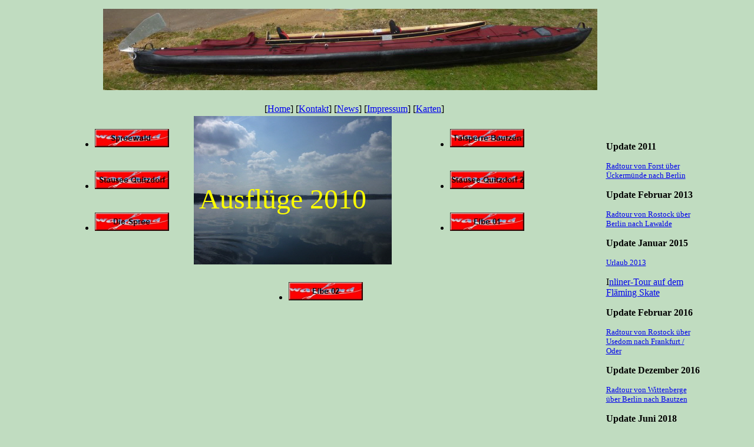

--- FILE ---
content_type: text/html
request_url: http://wakora.de/Touren/2010/2010.html
body_size: 2410
content:

<!DOCTYPE HTML PUBLIC "-//W3C//DTD HTML 4.01 Transitional//EN">
<HTML>
<HEAD>
<TITLE>Faltbootausflüge 2010</TITLE>
<META HTTP-EQUIV="Content-Type" CONTENT="text/html; charset=ISO-8859-1">
<META NAME="Generator" CONTENT="NetObjects Fusion 4.0.1 für Windows">
<META NAME="Keywords"
 CONTENT="wakora, paddeln, paddeln auf der neisse; paddeln im Spreewald, paddeln auf der Spree, wayland, kromlau, spree, neisse, Holger Schönbach, Ines Jänchen, wasserwandern, kolibri, quitzdorf, paddeln auf der Elbe, elbe, spreewald, urlaub, radfahren, oder-neisse-radweg, faltboot, sevylor, luftboot, paddelboot, neisse; neiße, spree, spreewald, radtouren, spreeradweg, radweg berlin usedom, ostseeradweg, camping, zelten, deutschland, bresinchen, pampow, löbau, lawalde, bautzen, radreisen, zeltplatz">
<META NAME="contact_addr" CONTENT="webmaster@wakora.de">
<META NAME="Author" CONTENT="Holger Schönbach, Ines Jänchen
webmaster@wakora.de">
<META NAME="Copyright" CONTENT="Holger Schönbach">
<META NAME="Description" CONTENT="Paddeln im Spreewald, Paddeln auf der Elbe, Paddeln auf der Spree">
<SCRIPT TYPE="text/javascript" SRC="../../jquery.js">
</SCRIPT>
<SCRIPT TYPE="text/javascript" SRC="../../Touren/navbars.js">
</SCRIPT>
<LINK REL="STYLESHEET" TYPE="text/css" HREF="">
<STYLE TYPE="text/css" TITLE="NOF_STYLE_SHEET">
<!--
body { margin:0px auto; width:1189px; }
div#LayoutLYR { float:left; position:absolute; }
div#Banner1LYR { position:absolute; top:15px; left:129px; width:839px; height:138px; z-index:1 }
div#Navigationsleiste10LYR { position:absolute; top:160px; left:403px; width:301px; height:19px; z-index:2 }
div#Navigationsleiste29LYR { position:absolute; top:1132px; left:389px; width:367px; height:19px; z-index:3 }
div#Text168LYR { position:absolute; top:224px; left:983px; width:159px; height:865px; z-index:4 }
div#Navigationsleiste1LYR { position:absolute; top:203px; left:75px; width:126px; height:31px; z-index:5 }
div#Bild2LYR { position:absolute; top:197px; left:283px; width:336px; height:252px; z-index:6 }
div#Text6LYR { position:absolute; top:294px; left:292px; width:318px; height:58px; z-index:7 }
div#Navigationsleiste3LYR { position:absolute; top:203px; left:678px; width:126px; height:31px; z-index:8 }
div#Navigationsleiste4LYR { position:absolute; top:274px; left:75px; width:126px; height:31px; z-index:9 }
div#Navigationsleiste6LYR { position:absolute; top:274px; left:678px; width:126px; height:31px; z-index:10 }
div#Navigationsleiste7LYR { position:absolute; top:345px; left:75px; width:126px; height:31px; z-index:11 }
div#Navigationsleiste8LYR { position:absolute; top:345px; left:678px; width:126px; height:31px; z-index:12 }
div#Navigationsleiste9LYR { position:absolute; top:463px; left:404px; width:126px; height:31px; z-index:13 }
-->
</STYLE>

<SCRIPT TYPE="text/javascript" SRC="./2010_nof.js">
</SCRIPT>
</HEAD>
<BODY BGCOLOR="#C0DCC0" TEXT="#000000" CLASS="nof-centerBody">
    <DIV ID="LayoutLYR">
        <DIV ID="Navigationsleiste1LYR">
            <UL ID="Navigationsleiste1" STYLE="z-index: 1000; display: none;">
                <LI ID="Navigationsschaltflaeche1"><A HREF="../../Touren/2010/Spreewald_/spreewald_.html" TITLE="Spreewald ">Spreewald </A></LI>
            </UL>
        </DIV>
        <DIV ID="Bild2LYR"><IMG ID="Bild2" HEIGHT="252" WIDTH="336" SRC="../../Touren/2010/Stausee-01.jpg" BORDER="0"></DIV>
        <DIV ID="Text6LYR">
            <P><FONT COLOR="#FFFF00" SIZE="+4">Ausflüge 2010</FONT></P>
        </DIV>
        <DIV ID="Navigationsleiste3LYR" STYLE="z-index: 1000">
            <UL ID="Navigationsleiste3" STYLE="z-index: 1000; display: none;">
                <LI ID="Navigationsschaltflaeche2"><A HREF="../../Touren/2010/Talsperre_Bautzen/talsperre_bautzen.html" TITLE="Talsperre Bautzen">Talsperre Bautzen</A></LI>
            </UL>
        </DIV>
        <DIV ID="Navigationsleiste4LYR" STYLE="z-index: 1000">
            <UL ID="Navigationsleiste4" STYLE="z-index: 1000; display: none;">
                <LI ID="Navigationsschaltflaeche3"><A HREF="../../Touren/2010/Stausee_Quitzdorf/stausee_quitzdorf.html" TITLE="Stausee Quitzdorf">Stausee Quitzdorf</A></LI>
            </UL>
        </DIV>
        <DIV ID="Navigationsleiste6LYR" STYLE="z-index: 1000">
            <UL ID="Navigationsleiste6" STYLE="z-index: 1000; display: none;">
                <LI ID="Navigationsschaltflaeche4"><A HREF="../../Touren/2010/Stausee_Quitzdorf_2/stausee_quitzdorf_2.html" TITLE="Stausee Quitzdorf 2">Stausee Quitzdorf 2</A></LI>
            </UL>
        </DIV>
        <DIV ID="Navigationsleiste7LYR" STYLE="z-index: 1000">
            <UL ID="Navigationsleiste7" STYLE="z-index: 1000; display: none;">
                <LI ID="Navigationsschaltflaeche5"><A HREF="../../Touren/2010/Die_Spree/die_spree.html" TITLE="Die Spree">Die Spree</A></LI>
            </UL>
        </DIV>
        <DIV ID="Navigationsleiste8LYR" STYLE="z-index: 1000">
            <UL ID="Navigationsleiste8" STYLE="z-index: 1000; display: none;">
                <LI ID="Navigationsschaltflaeche6"><A HREF="../../Touren/2010/Elbe_01/elbe_01.html" TITLE="Elbe 01">Elbe 01</A></LI>
            </UL>
        </DIV>
        <DIV ID="Navigationsleiste9LYR" STYLE="z-index: 1000">
            <UL ID="Navigationsleiste9" STYLE="z-index: 1000; display: none;">
                <LI ID="Navigationsschaltflaeche7"><A HREF="../../Touren/2010/Elbe_02/elbe_02.html" TITLE="Elbe 02">Elbe 02</A></LI>
            </UL>
        </DIV>
        <DIV ID="Banner1LYR">
            <DIV ID="Banner1" STYLE="width: 839px; height: 138px; background-repeat: no-repeat; background-image: url('../../_NBanner-neu-02.jpg');"></DIV>
        </DIV>
        <DIV ID="Navigationsleiste10LYR" STYLE="z-index: 1000"><A NAME="oben"></A>
            <P>[<A CLASS="nof-navPositioning" HREF="../../index.html">Home</A>]&nbsp;[<A CLASS="nof-navPositioning" HREF="../../Kontakt/kontakt.html">Kontakt</A>]&nbsp;[<A CLASS="nof-navPositioning" HREF="../../News/news.html">News</A>]&nbsp;[<A
                 CLASS="nof-navPositioning" HREF="../../Impressum/impressum.html">Impressum</A>]&nbsp;[<A CLASS="nof-navPositioning" HREF="../../Karten/karten.html">Karten</A>]</P>
        </DIV>
        <DIV ID="Navigationsleiste29LYR" STYLE="z-index: 1000">
            <P ALIGN="CENTER">[<A CLASS="nof-navPositioning" HREF="../../index.html">Home</A>] [<A CLASS="nof-navPositioning" HREF="../../Kontakt/kontakt.html">Kontakt</A>] [<A CLASS="nof-navPositioning" HREF="../../News/news.html">News</A>] [<A
                 CLASS="nof-navPositioning" HREF="../../Impressum/impressum.html">Impressum</A>] [<A CLASS="nof-navPositioning" HREF="../../Karten/karten.html">Karten</A>]</P>
        </DIV>
        <DIV ID="Text168LYR">
            <P><B>Update 2011</B></P>
            <P><A HREF="../../Radtouren/Urlaub_2011/urlaub_2011.html"><FONT SIZE="-1">R</FONT><FONT SIZE="-1">adtour von Forst über Ückermünde nach Berlin</FONT></A></P>
            <P><B>Update Februar 2013</B></P>
            <P><A HREF="../../Radtouren/Urlaub_2012/urlaub_2012.html"><FONT SIZE="-1">Radtour von Rostock über Berlin nach Lawalde</FONT></A></P>
            <P><B>Update Januar 2015</B></P>
            <P><A HREF="../../Radtouren/Urlaub_2013/urlaub_2013.html"><FONT SIZE="-1">Urlaub 2013</FONT></A><FONT SIZE="-1"><br><br></FONT>I<A HREF="../../Radtouren/Urlaub_2014/urlaub_2014.html">nliner-Tour auf dem Fläming Skate</A></P>
            <P><B>Update Februar 2016</B></P>
            <P><A HREF="../../Radtouren/Urlaub_2015/urlaub_2015.html"><FONT SIZE="-1">Radtour von Rostock über Usedom nach Frankfurt / Oder</FONT></A></P>
            <P><B>Update Dezember 2016</B></P>
            <P><A HREF="../../Radtouren/Urlaub_2016/urlaub_2016.html"><FONT SIZE="-1">Radtour von Wittenberge über Berlin nach Bautzen</FONT></A></P>
            <P><B>Update Juni 2018</B></P>
            <P><A HREF="../../Radtouren/Urlaub_2017/urlaub_2017.html"><FONT SIZE="-1">Paddelurlaub auf der Peene</FONT></A></P>
            <P><B>Update Dezember 2018</B></P>
            <P><A HREF="../../Skike/skike.html"><FONT SIZE="-1">Skikke als neue Sportart</FONT></A></P>
            <P><B>Update Dezember 2020</B></P>
            <P><A HREF="../../Radtouren/Urlaub_2018/urlaub_2018.html"><FONT SIZE="-1">Urlaub zu Hause mit Liegerad</FONT></A><FONT SIZE="-1"><br><br></FONT><A HREF="../../Radtouren/Urlaub_2019/urlaub_2019.html"><FONT SIZE="-1">Urlaub auf Usedom</FONT></A><FONT
                 SIZE="-1"><br><br></FONT><A HREF="../../Radtouren/Urlaub_2020/urlaub_2020.html"><FONT SIZE="-1">Radtour von Wittenberge nördlich von Berlin an den Oder-Neiße-Radweg nach Lawalde</FONT></A></P>
        </DIV>
    </DIV>
</BODY>
</HTML>
 

--- FILE ---
content_type: text/javascript
request_url: http://wakora.de/Touren/2010/2010_nof.js
body_size: 3338
content:
// Begin Navigation Bars
var ButtonsImageMapping = [];
ButtonsImageMapping["Navigationsleiste1"] = {
	"Navigationsschaltflaeche1" : { image: "../../Touren/2010/Spreewald-_NKontext-normal.jpg", rollover: "../../Touren/2010/Spreewald-_NRHervor.jpg", w: 126, h: 31 }
};

$(document).ready(function(){
	$.fn.nofNavBarOptions({ navBarId: "Navigationsleiste1", rollover: true, autoClose: false });
	$("#Navigationsleiste1").nofNavBar({isMain: true, orientation: "horizontal" });
	$("#Navigationsleiste1 ul").hide();
});


ButtonsImageMapping["Navigationsleiste3"] = {
	"Navigationsschaltflaeche2" : { image: "../../Touren/2010/Talsperre-Bautzen_NKontext-normal.jpg", rollover: "../../Touren/2010/Talsperre-Bautzen_NRHervor.jpg", w: 126, h: 31 }
};

$(document).ready(function(){
	$.fn.nofNavBarOptions({ navBarId: "Navigationsleiste3", rollover: true, autoClose: false });
	$("#Navigationsleiste3").nofNavBar({isMain: true, orientation: "horizontal" });
	$("#Navigationsleiste3 ul").hide();
});


ButtonsImageMapping["Navigationsleiste4"] = {
	"Navigationsschaltflaeche3" : { image: "../../Touren/2010/Stausee-Quitzdorf_NKontext-normal.jpg", rollover: "../../Touren/2010/Stausee-Quitzdorf_NRHervor.jpg", w: 126, h: 31 }
};

$(document).ready(function(){
	$.fn.nofNavBarOptions({ navBarId: "Navigationsleiste4", rollover: true, autoClose: false });
	$("#Navigationsleiste4").nofNavBar({isMain: true, orientation: "horizontal" });
	$("#Navigationsleiste4 ul").hide();
});


ButtonsImageMapping["Navigationsleiste6"] = {
	"Navigationsschaltflaeche4" : { image: "../../Touren/2010/Stausee-Quitzdorf-2_NKontext-normal.jpg", rollover: "../../Touren/2010/Stausee-Quitzdorf-2_NRHervor.jpg", w: 126, h: 31 }
};

$(document).ready(function(){
	$.fn.nofNavBarOptions({ navBarId: "Navigationsleiste6", rollover: true, autoClose: false });
	$("#Navigationsleiste6").nofNavBar({isMain: true, orientation: "horizontal" });
	$("#Navigationsleiste6 ul").hide();
});


ButtonsImageMapping["Navigationsleiste7"] = {
	"Navigationsschaltflaeche5" : { image: "../../Touren/2010/Die-Spree_NKontext-normal.jpg", rollover: "../../Touren/2010/Die-Spree_NRHervor.jpg", w: 126, h: 31 }
};

$(document).ready(function(){
	$.fn.nofNavBarOptions({ navBarId: "Navigationsleiste7", rollover: true, autoClose: false });
	$("#Navigationsleiste7").nofNavBar({isMain: true, orientation: "horizontal" });
	$("#Navigationsleiste7 ul").hide();
});


ButtonsImageMapping["Navigationsleiste8"] = {
	"Navigationsschaltflaeche6" : { image: "../../Touren/2010/Elbe-01_NKontext-normal.jpg", rollover: "../../Touren/2010/Elbe-01_NRHervor.jpg", w: 126, h: 31 }
};

$(document).ready(function(){
	$.fn.nofNavBarOptions({ navBarId: "Navigationsleiste8", rollover: true, autoClose: false });
	$("#Navigationsleiste8").nofNavBar({isMain: true, orientation: "horizontal" });
	$("#Navigationsleiste8 ul").hide();
});


ButtonsImageMapping["Navigationsleiste9"] = {
	"Navigationsschaltflaeche7" : { image: "../../Touren/2010/Elbe-02_NKontext-normal.jpg", rollover: "../../Touren/2010/Elbe-02_NRHervor.jpg", w: 126, h: 31 }
};

$(document).ready(function(){
	$.fn.nofNavBarOptions({ navBarId: "Navigationsleiste9", rollover: true, autoClose: false });
	$("#Navigationsleiste9").nofNavBar({isMain: true, orientation: "horizontal" });
	$("#Navigationsleiste9 ul").hide();
});


// End Navigation Bars

